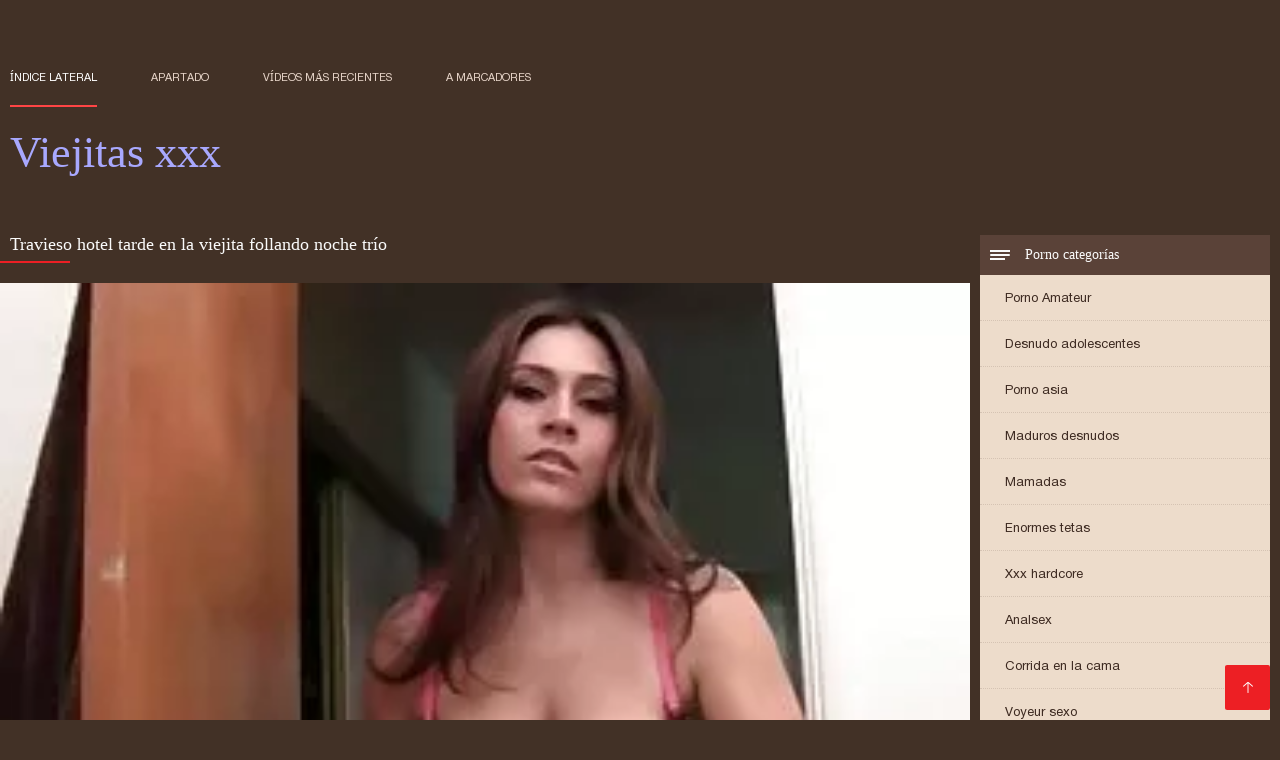

--- FILE ---
content_type: text/html; charset=UTF-8
request_url: https://viejitas.top/video/583/travieso-hotel-tarde-en-la-viejita-follando-noche-tr%C3%ADo
body_size: 6668
content:
<!DOCTYPE html><html lang="es"><head><meta charset="utf-8">
<title>Travieso hotel tarde en la viejita follando noche trío</title><meta name="viewport" content="width=device-width, initial-scale=1.0">
<meta name="description" content="Excelente porno  Ver video porno wicked - hotel a altas horas de la noche trío en buena calidad, de la categoría porno viejita follando hd."><meta name="robots" content="index,follow" /><meta name="keywords" content="Free video clips de películas para adultos sexy caliente porno " />
<link rel="apple-touch-icon" sizes="76x76" href="https://viejitas.top/files/apple-touch-icon.png">
<link rel="icon" type="image/png" sizes="32x32" href="https://viejitas.top/files/favicon-32x32.png">
<link rel="icon" type="image/png" sizes="16x16" href="https://viejitas.top/files/favicon-16x16.png">
<link rel="manifest" href="https://viejitas.top/files/manifest.json">
<link rel="mask-icon" href="https://viejitas.top/files/safari-pinned-tab.svg" color="#5bbad5">
<link rel="shortcut icon" href="https://viejitas.top/files/favicon.ico">
<meta name="theme-color" content="#423126">
<link href="https://viejitas.top/files/base.css?v=1.5" rel="stylesheet">
<link href="https://viejitas.top/files/color_scheme.css" rel="stylesheet">
<base target="_blank">
<link rel="canonical" href="https://viejitas.top/video/583/travieso-hotel-tarde-en-la-viejita-follando-noche-trío/"/>
<style>.about_site p, .about_site ol li, .about_site ul li, .title_item, .title_item a, .text_video p, .details, .video_digits span {font-size: 12px !important;} body {background: #423126;}
header div.head_topline {padding-top: 50px; height: 55px; border-bottom: 0;}
header div.logotype a strong {font-family: 'Verdana';}
footer, .about_site p, a {color: #FFFFFF;}
.content div.article ul li:hover div.item {background-color: #FFFFFF !important;}
.video_content { margin-bottom: 25px;}
</style></head>
<body>
<header class="page_header"><div class="head_topline"><nav>
<a href="https://viejitas.top/" class="select" target="_self">Índice lateral </a>
<a href="https://viejitas.top/categoryall.html" target="_self">Apartado </a>
<a href="https://viejitas.top/newporno.html" target="_self">Vídeos más recientes </a>
<a href="https://viejitas.top/" target="_self">a marcadores </a></nav>
</div>
<div class="logotype"><a href="https://viejitas.top/" target="_self"><h1 class="bounceInDown">
<strong style="color: #A9A9FF;">Viejitas xxx </strong></h1></a></div></header>
<main><div class="content"><aside class="category_holder"><div class="categories_list">
<div class="box_title" style="font-family: 'Verdana';"><i></i> Porno categorías </div><ul>
<li><a href="https://viejitas.top/category/amateur/" target="_self">Porno Amateur</a></li><li><a href="https://viejitas.top/category/teens/" target="_self">Desnudo adolescentes</a></li><li><a href="https://viejitas.top/category/asian/" target="_self">Porno asia</a></li><li><a href="https://viejitas.top/category/matures/" target="_self">Maduros desnudos</a></li><li><a href="https://viejitas.top/category/blowjobs/" target="_self">Mamadas</a></li><li><a href="https://viejitas.top/category/big_boobs/" target="_self">Enormes tetas</a></li><li><a href="https://viejitas.top/category/hardcore/" target="_self">Xxx hardcore</a></li><li><a href="https://viejitas.top/category/anal/" target="_self">Analsex</a></li><li><a href="https://viejitas.top/category/cumshots/" target="_self">Corrida en la cama</a></li><li><a href="https://viejitas.top/category/voyeur/" target="_self">Voyeur sexo</a></li><li><a href="https://viejitas.top/category/babes/" target="_self">Chicas hd porno</a></li><li><a href="https://viejitas.top/category/grannies/" target="_self">Nana</a></li><li><a href="https://viejitas.top/category/public_nudity/" target="_self">Flash</a></li><li><a href="https://viejitas.top/category/bbw/" target="_self">Regordete</a></li><li><a href="https://viejitas.top/category/lesbians/" target="_self">Lesbianas videos</a></li><li><a href="https://viejitas.top/category/bdsm/" target="_self">Bdsm esclavo</a></li><li><a href="https://viejitas.top/category/stockings/" target="_self">Calcetería</a></li><li><a href="https://viejitas.top/category/pornstars/" target="_self">Estrella del porno porno</a></li><li><a href="https://viejitas.top/category/big_cock/" target="_self">Enorme polla</a></li><li><a href="https://viejitas.top/category/vintage/" target="_self">Antiguo</a></li><li><a href="https://viejitas.top/category/softcore/" target="_self">Suave video de sexo</a></li><li><a href="https://viejitas.top/category/latin/" target="_self">Latina</a></li><li><a href="https://viejitas.top/category/shemales/" target="_self">Porno transexuales</a></li><li><a href="https://viejitas.top/category/european/" target="_self">Europa</a></li><li><a href="https://viejitas.top/category/outdoor/" target="_self">Intermitente</a></li><li><a href="https://viejitas.top/category/orgy/" target="_self">Orgía</a></li><li><a href="https://viejitas.top/category/bisexuals/" target="_self">Bi sexo pareja</a></li><li><a href="https://viejitas.top/category/cartoons/" target="_self">Representatividad</a></li><li><a href="https://viejitas.top/category/black/" target="_self">Ébano botín</a></li>
</ul></div></aside><div class="article">
<h1 style="font-family: 'Verdana';">Travieso hotel tarde en la viejita follando noche trío</h1><style>.pornvideo22 video { width: 100%; height: 100%; background-color: #000; }</style><div class="pornvideo22">
<video preload="none" controls poster="https://viejitas.top/media/thumbs/3/v00583.webp?1608732176"><source src="https://vs10.videosrc.net/s/7/7f/7fd1007f9221ebb59641bad6c4a3250c.mp4?md5=dpirq93wFlKTOnwOKV8Yrw&expires=1769067791" type='video/mp4'></video></div><div class="video_content">

 <div class="categories_this_video" style="font-family: 'Verdana';"><p>
 <a href="/category/big_boobs/">Enormes tetas</a> <a href="/category/latin/">Latina</a> 
 <a href="/tag/13/">viejita follando</a> 
 </p></div><div class="text_video"><p style="font-family: 'Verdana';"> Ver video porno wicked - hotel a altas horas de la noche trío en buena calidad, de la categoría porno viejita follando hd.
 </p></div></div><h2 style="font-family: 'Verdana';">Películas porno relacionadas </h2><ul id="related">
<li><div class="item"><a href="https://viejitas.top/link.php" title="Passion- Morgan Bell ..."><picture><time>06:49 min.</time><span class="liked"><i></i>662</span><img src="https://viejitas.top/media/thumbs/0/v04650.webp?1612746679" border="0" alt="Passion- Morgan Bell ..." width="300" height="225"></picture><div class="title_item"><p style="color:#000000;"> Passion- Morgan Bell y Christian Bell peliculas xxx viejitas comparten una polla en un trío
</p></div></a></div></li><li><div class="item"><a href="https://viejitas.top/link.php" title="Varios orgasmos temb ..."><picture><time>02:39 min.</time><span class="liked"><i></i>1430</span><img src="https://viejitas.top/media/thumbs/1/v03171.webp?1610671016" border="0" alt="Varios orgasmos temb ..." width="300" height="225"></picture><div class="title_item"><p style="color:#000000;"> Varios orgasmos temblorosos y semen en la cara. viejitas cojiendo Fabricado en Canarias
</p></div></a></div></li><li><div class="item"><a href="/video/5078/chicas-peque%C3%B1as-con-viejitas-cojiendo-videos-polla-enorme/" title="Chicas pequeñas con  ..."><picture><time>15:17 min.</time><span class="liked"><i></i>1493</span><img src="https://viejitas.top/media/thumbs/8/v05078.webp?1608871483" border="0" alt="Chicas pequeñas con  ..." width="300" height="225"></picture><div class="title_item"><p style="color:#000000;"> Chicas pequeñas con viejitas cojiendo videos polla enorme
</p></div></a></div></li><li><div class="item"><a href="/video/9633/colillas-anal-viejitas-calientes-1/" title="Colillas anal viejit ..."><picture><time>01:11 min.</time><span class="liked"><i></i>696</span><img src="https://viejitas.top/media/thumbs/3/v09633.webp?1611624499" border="0" alt="Colillas anal viejit ..." width="300" height="225"></picture><div class="title_item"><p style="color:#000000;"> Colillas anal viejitas calientes 1
</p></div></a></div></li><li><div class="item"><a href="https://viejitas.top/link.php" title="Chica gorda con peli ..."><picture><time>05:43 min.</time><span class="liked"><i></i>1132</span><img src="https://viejitas.top/media/thumbs/1/v00041.webp?1609454274" border="0" alt="Chica gorda con peli ..." width="300" height="225"></picture><div class="title_item"><p style="color:#000000;"> Chica gorda con peliculas xxx viejitas tetas enormes es conocida por tener 18 años. Salta sobre una polla
</p></div></a></div></li><li><div class="item"><a href="/video/2764/nena-caliente-claire-viejitas-culonas-cojiendo-robbins-y-amigo-twist/" title="Nena caliente Claire ..."><picture><time>01:13 min.</time><span class="liked"><i></i>765</span><img src="https://viejitas.top/media/thumbs/4/v02764.webp?1609235369" border="0" alt="Nena caliente Claire ..." width="300" height="225"></picture><div class="title_item"><p style="color:#000000;"> Nena caliente Claire viejitas culonas cojiendo Robbins y amigo twist
</p></div></a></div></li><li><div class="item"><a href="/video/8050/pap%C3%A1-se-folla-viejitas-cojiendo-rico-a-su-hija-linda/" title="Papá se folla viejit ..."><picture><time>10:55 min.</time><span class="liked"><i></i>271</span><img src="https://viejitas.top/media/thumbs/0/v08050.webp?1613351478" border="0" alt="Papá se folla viejit ..." width="300" height="225"></picture><div class="title_item"><p style="color:#000000;"> Papá se folla viejitas cojiendo rico a su hija linda
</p></div></a></div></li><li><div class="item"><a href="/video/3452/rocky-cojiendo-a-una-viejita-roads-gran-club-de-striptease/" title="Rocky cojiendo a una ..."><picture><time>12:33 min.</time><span class="liked"><i></i>1346</span><img src="https://viejitas.top/media/thumbs/2/v03452.webp?1608753953" border="0" alt="Rocky cojiendo a una ..." width="300" height="225"></picture><div class="title_item"><p style="color:#000000;"> Rocky cojiendo a una viejita Roads - Gran club de striptease
</p></div></a></div></li><li><div class="item"><a href="/video/320/jovencita-quiere-un-chico-cachondo-serviporno-de-viejitas/" title="Jovencita quiere un  ..."><picture><time>06:54 min.</time><span class="liked"><i></i>1335</span><img src="https://viejitas.top/media/thumbs/0/v00320.webp?1612660423" border="0" alt="Jovencita quiere un  ..." width="300" height="225"></picture><div class="title_item"><p style="color:#000000;"> Jovencita quiere un chico cachondo serviporno de viejitas
</p></div></a></div></li><li><div class="item"><a href="/video/3152/madrastras-xvideos-con-viejitas-tetonas-n%C3%BAmero-uno-en-el-escenario/" title="Madrastras xvideos c ..."><picture><time>02:47 min.</time><span class="liked"><i></i>704</span><img src="https://viejitas.top/media/thumbs/2/v03152.webp?1609013914" border="0" alt="Madrastras xvideos c ..." width="300" height="225"></picture><div class="title_item"><p style="color:#000000;"> Madrastras xvideos con viejitas tetonas número uno en el escenario
</p></div></a></div></li><li><div class="item"><a href="/video/5408/masaje-japon%C3%A9s-y-follada-anal-con-viejitas/" title="Masaje japonés y fol ..."><picture><time>13:15 min.</time><span class="liked"><i></i>168</span><img src="https://viejitas.top/media/thumbs/8/v05408.webp?1608691508" border="0" alt="Masaje japonés y fol ..." width="300" height="225"></picture><div class="title_item"><p style="color:#000000;"> Masaje japonés y follada anal con viejitas
</p></div></a></div></li><li><div class="item"><a href="https://viejitas.top/link.php" title="Te amo sexo en el vi ..."><picture><time>06:45 min.</time><span class="liked"><i></i>788</span><img src="https://viejitas.top/media/thumbs/6/v07946.webp?1608938573" border="0" alt="Te amo sexo en el vi ..." width="300" height="225"></picture><div class="title_item"><p style="color:#000000;"> Te amo sexo en el viejitas tetonas follando verano
</p></div></a></div></li><li><div class="item"><a href="https://viejitas.top/link.php" title="Cam chica sexy teton ..."><picture><time>05:09 min.</time><span class="liked"><i></i>883</span><img src="https://viejitas.top/media/thumbs/0/v02970.webp?1609032629" border="0" alt="Cam chica sexy teton ..." width="300" height="225"></picture><div class="title_item"><p style="color:#000000;"> Cam chica sexy tetona morena consolador viejitas peludas xxx placer
</p></div></a></div></li><li><div class="item"><a href="https://viejitas.top/link.php" title="Softcore coreano xxx ..."><picture><time>05:30 min.</time><span class="liked"><i></i>872</span><img src="https://viejitas.top/media/thumbs/5/v03095.webp?1609222384" border="0" alt="Softcore coreano xxx ..." width="300" height="225"></picture><div class="title_item"><p style="color:#000000;"> Softcore coreano xxx viejitas cojiendo Porno amateur A la mierda gratis mi esposa
</p></div></a></div></li><li><div class="item"><a href="https://viejitas.top/link.php" title="Adolescente blanca v ..."><picture><time>05:22 min.</time><span class="liked"><i></i>528</span><img src="https://viejitas.top/media/thumbs/7/v06877.webp?1608878714" border="0" alt="Adolescente blanca v ..." width="300" height="225"></picture><div class="title_item"><p style="color:#000000;"> Adolescente blanca viejitos cojiendo con viejitas manoseada en el autobús
</p></div></a></div></li><li><div class="item"><a href="https://viejitas.top/link.php" title="Todo videos de sexo  ..."><picture><time>02:36 min.</time><span class="liked"><i></i>429</span><img src="https://viejitas.top/media/thumbs/4/v06204.webp?1608529591" border="0" alt="Todo videos de sexo  ..." width="300" height="225"></picture><div class="title_item"><p style="color:#000000;"> Todo videos de sexo anal con viejitas el mundo quiere follar
</p></div></a></div></li><li><div class="item"><a href="/video/5737/lirio-caliente-montando-en-casa-sexo-viejitas-gratis/" title="Lirio caliente monta ..."><picture><time>02:16 min.</time><span class="liked"><i></i>786</span><img src="https://viejitas.top/media/thumbs/7/v05737.webp?1609981148" border="0" alt="Lirio caliente monta ..." width="300" height="225"></picture><div class="title_item"><p style="color:#000000;"> Lirio caliente montando en casa sexo viejitas gratis
</p></div></a></div></li><li><div class="item"><a href="/video/2818/doctor-fuck-blonde-babes-3-incre%C3%ADble-viejitas-de-90-a%C3%B1os-cojiendo/" title="Doctor Fuck Blonde B ..."><picture><time>13:18 min.</time><span class="liked"><i></i>113</span><img src="https://viejitas.top/media/thumbs/8/v02818.webp?1613004366" border="0" alt="Doctor Fuck Blonde B ..." width="300" height="225"></picture><div class="title_item"><p style="color:#000000;"> Doctor Fuck Blonde Babes 3 Increíble viejitas de 90 años cojiendo
</p></div></a></div></li><li><div class="item"><a href="https://viejitas.top/link.php" title="La viejitas culiador ..."><picture><time>00:59 min.</time><span class="liked"><i></i>987</span><img src="https://viejitas.top/media/thumbs/5/v00495.webp?1609806670" border="0" alt="La viejitas culiador ..." width="300" height="225"></picture><div class="title_item"><p style="color:#000000;"> La viejitas culiadoras miel culo follada
</p></div></a></div></li><li><div class="item"><a href="https://viejitas.top/link.php" title="Passion- Morgan Bell ..."><picture><time>06:49 min.</time><span class="liked"><i></i>662</span><img src="https://viejitas.top/media/thumbs/0/v04650.webp?1612746679" border="0" alt="Passion- Morgan Bell ..." width="300" height="225"></picture><div class="title_item"><p style="color:#000000;"> Passion- Morgan Bell y Christian Bell peliculas xxx viejitas comparten una polla en un trío
</p></div></a></div></li><li><div class="item"><a href="https://viejitas.top/link.php" title="Raven redmond taladr ..."><picture><time>05:05 min.</time><span class="liked"><i></i>455</span><img src="https://viejitas.top/media/thumbs/2/v08912.webp?1609286637" border="0" alt="Raven redmond taladr ..." width="300" height="225"></picture><div class="title_item"><p style="color:#000000;"> Raven redmond taladrada por serviporno de viejitas un blanco
</p></div></a></div></li><li><div class="item"><a href="/video/5840/megumi-shino-dobla-viejitas-cojiendo-con-negros-su-desagradable-culo-a-lo-perrito/" title="Megumi Shino dobla v ..."><picture><time>01:34 min.</time><span class="liked"><i></i>772</span><img src="https://viejitas.top/media/thumbs/0/v05840.webp?1609437561" border="0" alt="Megumi Shino dobla v ..." width="300" height="225"></picture><div class="title_item"><p style="color:#000000;"> Megumi Shino dobla viejitas cojiendo con negros su desagradable culo a lo perrito
</p></div></a></div></li><li><div class="item"><a href="/video/5078/chicas-peque%C3%B1as-con-viejitas-cojiendo-videos-polla-enorme/" title="Chicas pequeñas con  ..."><picture><time>15:17 min.</time><span class="liked"><i></i>1493</span><img src="https://viejitas.top/media/thumbs/8/v05078.webp?1608871483" border="0" alt="Chicas pequeñas con  ..." width="300" height="225"></picture><div class="title_item"><p style="color:#000000;"> Chicas pequeñas con viejitas cojiendo videos polla enorme
</p></div></a></div></li><li><div class="item"><a href="/video/9103/parejas-2-nina-videos-xxx-de-viejitas/" title="Parejas 2 Nina video ..."><picture><time>10:28 min.</time><span class="liked"><i></i>1065</span><img src="https://viejitas.top/media/thumbs/3/v09103.webp?1609020071" border="0" alt="Parejas 2 Nina video ..." width="300" height="225"></picture><div class="title_item"><p style="color:#000000;"> Parejas 2 Nina videos xxx de viejitas
</p></div></a></div></li><li><div class="item"><a href="/video/4339/hermosa-latina-de-tetas-perfectas-viejitas-peludas-cojiendo-folla-por-dinero/" title="Hermosa latina de te ..."><picture><time>13:04 min.</time><span class="liked"><i></i>992</span><img src="https://viejitas.top/media/thumbs/9/v04339.webp?1612660383" border="0" alt="Hermosa latina de te ..." width="300" height="225"></picture><div class="title_item"><p style="color:#000000;"> Hermosa latina de tetas perfectas viejitas peludas cojiendo folla por dinero
</p></div></a></div></li><li><div class="item"><a href="https://viejitas.top/link.php" title="Varios orgasmos temb ..."><picture><time>02:39 min.</time><span class="liked"><i></i>1430</span><img src="https://viejitas.top/media/thumbs/1/v03171.webp?1610671016" border="0" alt="Varios orgasmos temb ..." width="300" height="225"></picture><div class="title_item"><p style="color:#000000;"> Varios orgasmos temblorosos y semen en la cara. viejitas cojiendo Fabricado en Canarias
</p></div></a></div></li><li><div class="item"><a href="/video/6447/uso-mi-vibrador-de-punto-en-el-culo-de-mi-marido-lo-hago-gemir-y-videos-de-viejitas-masturbandose-correrse/" title="Uso mi vibrador de p ..."><picture><time>01:56 min.</time><span class="liked"><i></i>885</span><img src="https://viejitas.top/media/thumbs/7/v06447.webp?1613522725" border="0" alt="Uso mi vibrador de p ..." width="300" height="225"></picture><div class="title_item"><p style="color:#000000;"> Uso mi vibrador de punto en el culo de mi marido, lo hago gemir y videos de viejitas masturbandose correrse
</p></div></a></div></li><li><div class="item"><a href="/video/8259/morenas-checas-folladas-duro-peliculas-xxx-viejitas-en-sal%C3%B3n-de-masajes/" title="Morenas checas folla ..."><picture><time>01:52 min.</time><span class="liked"><i></i>804</span><img src="https://viejitas.top/media/thumbs/9/v08259.webp?1609144197" border="0" alt="Morenas checas folla ..." width="300" height="225"></picture><div class="title_item"><p style="color:#000000;"> Morenas checas folladas duro peliculas xxx viejitas en salón de masajes
</p></div></a></div></li>
 </ul></div></div></main> 
<p></p>
 <a href="#" id="totop" target="_self" title="Viejitas xxx"></a><footer><div>
 <a href="https://viejitas.top/" class="logotype_footer"><strong>Viejitas xxx </strong></a><p>
 <p><a href="/tag/63/">anal con viejitas</a>,  <a href="/tag/24/">anal viejitas</a>,  <a href="/tag/31/">cogiendo a viejitas</a>,  <a href="/tag/9/">cogiendo con viejitas</a>,  <a href="/tag/45/">cojiendo a una viejita</a>,  <a href="/tag/35/">cojiendo a viejita</a>,  <a href="/tag/29/">cojiendo a viejitas</a>,  <a href="/tag/11/">cojiendo con viejitas</a>,  <a href="/tag/55/">cojiendo una viejita</a>,  <a href="/tag/21/">culiando viejitas</a>,  <a href="/tag/66/">follando a viejitas</a>,  <a href="/tag/12/">follando viejitas</a>,  <a href="/tag/61/">mujeres viejitas cojiendo</a>,  <a href="/tag/44/">peliculas xxx viejitas</a>,  <a href="/tag/77/">serviporno de viejitas</a>,  <a href="/tag/75/">sexo gratis con viejitas</a>,  <a href="/tag/72/">sexo gratis viejitas</a>,  <a href="/tag/90/">sexocon viejitas</a>,  <a href="/tag/78/">sexso con viejitas</a>,  <a href="/tag/97/">tetonas viejitas</a>,  <a href="/tag/32/">ver videos porno de viejitas</a>,  <a href="/tag/92/">ver viejitas cojiendo</a>,  <a href="/tag/87/">ver viejitas desnudas</a>,  <a href="/tag/91/">video xxx de viejitos</a>,  <a href="/tag/76/">video xxx viejitas</a>,  <a href="/tag/22/">videos de sexo con viejitas</a>,  <a href="/tag/52/">videos de sexo de viejitas</a>,  <a href="/tag/98/">videos de sexo viejitas</a>,  <a href="/tag/65/">videos de viejitas calientes</a>,  <a href="/tag/18/">videos de viejitas cojiendo</a>,  <a href="/tag/41/">videos de viejitas con jovenes</a>,  <a href="/tag/34/">videos de viejitas teniendo sexo</a>,  <a href="/tag/17/">videos de viejitas xxx</a>,  <a href="/tag/28/">videos pornográficos de viejitas</a>,  <a href="/tag/58/">videos pornos caseros de viejitas</a>,  <a href="/tag/74/">videos pornos de viejas mexicanas</a>,  <a href="/tag/85/">videos pornos gratis de viejitos</a>,  <a href="/tag/64/">videos viejitas xxx</a>,  <a href="/tag/30/">videos xxx con viejitas</a>,  <a href="/tag/7/">videos xxx de viejitas</a>,  <a href="/tag/8/">videos xxx viejitas</a>,  <a href="/tag/13/">viejita follando</a>,  <a href="/tag/99/">viejita porn</a>,  <a href="/tag/42/">viejitas anales</a>,  <a href="/tag/86/">viejitas calientes cojiendo</a>,  <a href="/tag/6/">viejitas cojelonas</a>,  <a href="/tag/0/">viejitas cojiendo</a>,  <a href="/tag/69/">viejitas cojiendo con jovencitos</a>,  <a href="/tag/26/">viejitas cojiendo con jovenes</a>,  <a href="/tag/47/">viejitas cojiendo con negros</a>,  </p>
 <p> © Autor </p>
<p align="center">Mejor sitio de internet gratis Viejitas xxx </p>
<a href="https://viejas.icu/">Viejas culonas</a>,  <a href="https://mexicanas.best/">Mexicanas maduras</a>,  <a href="https://maduras.best/">Sexo con maduras</a>,  <a href="https://es.pornomamme.com/">Incesto videos</a>,  <a href="https://es.phimxxx.casa/">Videos caseros adultos</a>,  <a href="https://chichonas.icu/">Mujeres chichonas</a>,  <a href="https://videosxxxespanol.com/">Videos xxx en español gratis</a>,  <a href="https://peruanas.monster/">xxx peruanas</a>,  <a href="https://maduras.monster/">Maduras calientes</a>,  <a href="https://ecuatorianas.best/">Ecuatorianas xxx</a>,  <a href="https://viejas.top/">Viejas xxx</a>,  <a href="https://culonas.monster/">Mujeres culonas</a>,  <a href="https://videosmamas.top/">XXX mamas</a>,  <a href="https://es.kurvi.net/">Peliculas xxx en español latino</a>,  <a href="https://videosmamas.cyou/">Videos xxx mamas</a>,  <a href="https://videosxxxabuelas.com/">Videos xxx abuelas</a>,  <a href="https://es.filmpornocompleto.com/">Videos de sexo</a>,  <a href="https://es.videoeroticogratis.com/">Abuelas xxx</a>,  <a href="https://calientes.best/">Mujeres calientes</a>,  <a href="https://videosxxxargentinos.com/">Videos xxx argentinos</a>,  <a href="https://videosxxxveteranas.com/">Videos xxx veteranas</a>,  <a href="https://es.freiepornofilme.com/">Porno familiar</a>,  <a href="https://pornoviejas.net/">Porno viejas</a>,  <a href="https://madurasespanolasfollando.com/">Maduras españolas follando</a>,  <a href="https://tetonas.best/">Maduras tetonas</a>,  <a href="https://es.dehati.cyou/">Porno hentai en español</a>,  <a href="https://es.videohardgratuiti.top/">Porno anime en español</a>,  <a href="https://pornomaduras.net/">Porno maduras</a>,  <a href="https://es.newboys.biz/">Videos xxx venezolanas</a>,  <a href="https://videosxxxguatemala.com/">Videos xxx guatemala</a>,  <a href="https://es.pornocuvedete.com/">XXX videos en español</a>,  <a href="https://senoras.monster/">Señoras maduras</a>,  <a href="https://ancianas.cyou/">Ancianas xxx</a>,  <a href="https://es.romanticpornvideo.com/">XXX casero real</a>,  <a href="https://es.filmxfrancais.com/">Porno romantico</a>,  <a href="https://es.filmpornogratuiti.com/">Videos porno gratis</a>,  <a href="https://videosxxxdemaduras.com/">Videos xxx de maduras</a>,  <a href="https://es.pizdeflocoase.com/">Porno japones</a>,  <a href="https://es.videohardamatoriali.com/">Videos xxx gratis</a>,  <a href="https://espanolasfollando.top/">Españolas follando</a>,  <a href="https://es.pornicifilmovi.com/">Videos xxx gratis maduras</a>,  <a href="https://madretetona.top/">Madre tetona</a>,  <a href="https://mexicanas.top/">Mexicanas xxx</a>,  <a href="https://madurasvideos.top/">Maduras videos xxx</a>,  <a href="https://es.videosdesexo.biz/">Peliculas porno en español latino</a>,  <a href="https://es.pornofilmdomaci.com/">XXX videos maduras</a>,  <a href="https://videoscaseros.top/">Videos caseros maduras</a>,  <a href="https://es.arabarab.net/">Mamas cojiendo</a>,  <a href="https://es.filmxfrancais.net/">Porno español</a>,  <a href="https://es.hotxxxpornpics.com/">Videos sexo casero</a>,  <a href="https://es.pornoreifefrauen.com/">Videos xxx paraguayo</a>,  <a href="http://altefrau.com/es/">Videos porno madura</a>,  <a href="http://videospornoxxx.info/">Videos porno xxx</a>,  <a href="https://videosxxxcalientes.com/">Videos xxx calientes</a>,  <a href="https://es.pornovater.com/">Videos porno</a>,  <a href="https://es.bgsex.info/">XXX españolas</a>,  <a href="https://senorasfollando.top/">Se</a>,  <a href="http://vermaduras.com/">Maduras XXX</a>,  <a href="https://latinasculonas.top/">Latinas culonas</a>,  <a href="https://es.reifegeilefrauen.org/">Videos xxx amateur</a>,  <a href="https://es.chinese-angels.com/">Videos xxx gratis en español</a>,  <a href="https://es.azeriporno.net/">Videos xxx nicaragua</a>,  <a href="http://videossexogratis.net/">Videos Sexo</a>,  <a href="https://es.filmpornodonne.casa/">Tetas xxx</a>,  <a href="https://es.pizdeblonde.com/">xxxespañol</a>,  <a href="https://es.xxxvideos1.com/">Sexo latino español</a>,  <a href="https://es.svenskaporn.com/">Videos xxx en español</a>,  <a href="https://es.pizdefrumoase.com/">Madres follando</a>,  <a href="https://pornoenespanolgratis.com/">Porno en español gratis</a>,  <a href="http://madurasde40y50.com/">Mature XXX</a>,  <a href="https://latinas.monster/">Latinas maduras</a>,  <a href="https://es.sexualfat.com/">Hentai español</a>,  <a href="https://es.filmpornoarabe.com/">Madrastras xxx</a>,  <a href="https://sexodeamor.com/">Videos sexo</a>,  <a href="http://colombianasculonas.com/">Colombianas culonas</a>,  <a href="https://es.pizdegoale.top/">Videos porno en latino</a>,  <a href="https://es.mutterfickt.com/">Porno gratis en español latino</a>,  <a href="https://es.gratissexfilmen.com/">Porno africano</a>,  <a href="https://videosxxxsexo.com/">Videos XXX</a>,  <a href="https://es.deutschesexfilme.info/">Videos xxx mexicanos</a>,  
<p>

</p></div></footer>
 
 
 
 </body></html>